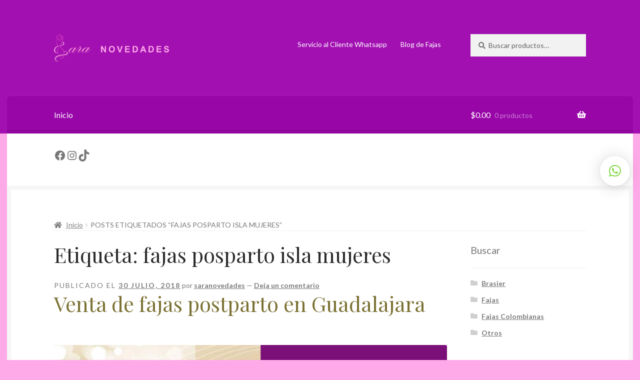

--- FILE ---
content_type: text/html; charset=UTF-8
request_url: https://saranovedades.com/tag/fajas-posparto-isla-mujeres/
body_size: 18141
content:
<!doctype html>
<html lang="es">
<head>
<meta charset="UTF-8">
<meta name="viewport" content="width=device-width, initial-scale=1">
<link rel="profile" href="http://gmpg.org/xfn/11">
<link rel="pingback" href="https://saranovedades.com/xmlrpc.php">

<meta name='robots' content='index, follow, max-image-preview:large, max-snippet:-1, max-video-preview:-1' />
	<style>img:is([sizes="auto" i], [sizes^="auto," i]) { contain-intrinsic-size: 3000px 1500px }</style>
	<script type="text/javascript">function rgmkInitGoogleMaps(){window.rgmkGoogleMapsCallback=true;try{jQuery(document).trigger("rgmkGoogleMapsLoad")}catch(err){}}</script>
	<!-- This site is optimized with the Yoast SEO Premium plugin v17.8 (Yoast SEO v26.1.1) - https://yoast.com/wordpress/plugins/seo/ -->
	<title>fajas posparto isla mujeres Archives - Fajas Colombianas en Guadalajara</title>
	<link rel="canonical" href="https://saranovedades.com/tag/fajas-posparto-isla-mujeres/" />
	<meta property="og:locale" content="es_ES" />
	<meta property="og:type" content="article" />
	<meta property="og:title" content="fajas posparto isla mujeres archivos" />
	<meta property="og:url" content="https://saranovedades.com/tag/fajas-posparto-isla-mujeres/" />
	<meta property="og:site_name" content="Fajas Colombianas en Guadalajara" />
	<meta name="twitter:card" content="summary_large_image" />
	<script type="application/ld+json" class="yoast-schema-graph">{"@context":"https://schema.org","@graph":[{"@type":"CollectionPage","@id":"https://saranovedades.com/tag/fajas-posparto-isla-mujeres/","url":"https://saranovedades.com/tag/fajas-posparto-isla-mujeres/","name":"fajas posparto isla mujeres Archives - Fajas Colombianas en Guadalajara","isPartOf":{"@id":"https://saranovedades.com/#website"},"primaryImageOfPage":{"@id":"https://saranovedades.com/tag/fajas-posparto-isla-mujeres/#primaryimage"},"image":{"@id":"https://saranovedades.com/tag/fajas-posparto-isla-mujeres/#primaryimage"},"thumbnailUrl":"https://saranovedades.com/wp-content/uploads/2018/07/venta-de-fajas-posparto-en-Guadalajara_2.jpg","breadcrumb":{"@id":"https://saranovedades.com/tag/fajas-posparto-isla-mujeres/#breadcrumb"},"inLanguage":"es"},{"@type":"ImageObject","inLanguage":"es","@id":"https://saranovedades.com/tag/fajas-posparto-isla-mujeres/#primaryimage","url":"https://saranovedades.com/wp-content/uploads/2018/07/venta-de-fajas-posparto-en-Guadalajara_2.jpg","contentUrl":"https://saranovedades.com/wp-content/uploads/2018/07/venta-de-fajas-posparto-en-Guadalajara_2.jpg","width":1200,"height":628,"caption":"venta de fajas postparto en guadalajara"},{"@type":"BreadcrumbList","@id":"https://saranovedades.com/tag/fajas-posparto-isla-mujeres/#breadcrumb","itemListElement":[{"@type":"ListItem","position":1,"name":"Home","item":"https://saranovedades.com/"},{"@type":"ListItem","position":2,"name":"fajas posparto isla mujeres"}]},{"@type":"WebSite","@id":"https://saranovedades.com/#website","url":"https://saranovedades.com/","name":"Fajas Colombianas en Guadalajara","description":"Fajas post parto, fajas post operatorias, fajas moldeadoras, cinturillas y más.","potentialAction":[{"@type":"SearchAction","target":{"@type":"EntryPoint","urlTemplate":"https://saranovedades.com/?s={search_term_string}"},"query-input":{"@type":"PropertyValueSpecification","valueRequired":true,"valueName":"search_term_string"}}],"inLanguage":"es"}]}</script>
	<!-- / Yoast SEO Premium plugin. -->


<link rel='dns-prefetch' href='//fonts.googleapis.com' />
<link rel="alternate" type="application/rss+xml" title="Fajas Colombianas en Guadalajara &raquo; Feed" href="https://saranovedades.com/feed/" />
<link rel="alternate" type="application/rss+xml" title="Fajas Colombianas en Guadalajara &raquo; Feed de los comentarios" href="https://saranovedades.com/comments/feed/" />
<link rel="alternate" type="application/rss+xml" title="Fajas Colombianas en Guadalajara &raquo; Etiqueta fajas posparto isla mujeres del feed" href="https://saranovedades.com/tag/fajas-posparto-isla-mujeres/feed/" />
<script>
window._wpemojiSettings = {"baseUrl":"https:\/\/s.w.org\/images\/core\/emoji\/16.0.1\/72x72\/","ext":".png","svgUrl":"https:\/\/s.w.org\/images\/core\/emoji\/16.0.1\/svg\/","svgExt":".svg","source":{"concatemoji":"https:\/\/saranovedades.com\/wp-includes\/js\/wp-emoji-release.min.js?ver=6.8.3"}};
/*! This file is auto-generated */
!function(s,n){var o,i,e;function c(e){try{var t={supportTests:e,timestamp:(new Date).valueOf()};sessionStorage.setItem(o,JSON.stringify(t))}catch(e){}}function p(e,t,n){e.clearRect(0,0,e.canvas.width,e.canvas.height),e.fillText(t,0,0);var t=new Uint32Array(e.getImageData(0,0,e.canvas.width,e.canvas.height).data),a=(e.clearRect(0,0,e.canvas.width,e.canvas.height),e.fillText(n,0,0),new Uint32Array(e.getImageData(0,0,e.canvas.width,e.canvas.height).data));return t.every(function(e,t){return e===a[t]})}function u(e,t){e.clearRect(0,0,e.canvas.width,e.canvas.height),e.fillText(t,0,0);for(var n=e.getImageData(16,16,1,1),a=0;a<n.data.length;a++)if(0!==n.data[a])return!1;return!0}function f(e,t,n,a){switch(t){case"flag":return n(e,"\ud83c\udff3\ufe0f\u200d\u26a7\ufe0f","\ud83c\udff3\ufe0f\u200b\u26a7\ufe0f")?!1:!n(e,"\ud83c\udde8\ud83c\uddf6","\ud83c\udde8\u200b\ud83c\uddf6")&&!n(e,"\ud83c\udff4\udb40\udc67\udb40\udc62\udb40\udc65\udb40\udc6e\udb40\udc67\udb40\udc7f","\ud83c\udff4\u200b\udb40\udc67\u200b\udb40\udc62\u200b\udb40\udc65\u200b\udb40\udc6e\u200b\udb40\udc67\u200b\udb40\udc7f");case"emoji":return!a(e,"\ud83e\udedf")}return!1}function g(e,t,n,a){var r="undefined"!=typeof WorkerGlobalScope&&self instanceof WorkerGlobalScope?new OffscreenCanvas(300,150):s.createElement("canvas"),o=r.getContext("2d",{willReadFrequently:!0}),i=(o.textBaseline="top",o.font="600 32px Arial",{});return e.forEach(function(e){i[e]=t(o,e,n,a)}),i}function t(e){var t=s.createElement("script");t.src=e,t.defer=!0,s.head.appendChild(t)}"undefined"!=typeof Promise&&(o="wpEmojiSettingsSupports",i=["flag","emoji"],n.supports={everything:!0,everythingExceptFlag:!0},e=new Promise(function(e){s.addEventListener("DOMContentLoaded",e,{once:!0})}),new Promise(function(t){var n=function(){try{var e=JSON.parse(sessionStorage.getItem(o));if("object"==typeof e&&"number"==typeof e.timestamp&&(new Date).valueOf()<e.timestamp+604800&&"object"==typeof e.supportTests)return e.supportTests}catch(e){}return null}();if(!n){if("undefined"!=typeof Worker&&"undefined"!=typeof OffscreenCanvas&&"undefined"!=typeof URL&&URL.createObjectURL&&"undefined"!=typeof Blob)try{var e="postMessage("+g.toString()+"("+[JSON.stringify(i),f.toString(),p.toString(),u.toString()].join(",")+"));",a=new Blob([e],{type:"text/javascript"}),r=new Worker(URL.createObjectURL(a),{name:"wpTestEmojiSupports"});return void(r.onmessage=function(e){c(n=e.data),r.terminate(),t(n)})}catch(e){}c(n=g(i,f,p,u))}t(n)}).then(function(e){for(var t in e)n.supports[t]=e[t],n.supports.everything=n.supports.everything&&n.supports[t],"flag"!==t&&(n.supports.everythingExceptFlag=n.supports.everythingExceptFlag&&n.supports[t]);n.supports.everythingExceptFlag=n.supports.everythingExceptFlag&&!n.supports.flag,n.DOMReady=!1,n.readyCallback=function(){n.DOMReady=!0}}).then(function(){return e}).then(function(){var e;n.supports.everything||(n.readyCallback(),(e=n.source||{}).concatemoji?t(e.concatemoji):e.wpemoji&&e.twemoji&&(t(e.twemoji),t(e.wpemoji)))}))}((window,document),window._wpemojiSettings);
</script>
<style id='wp-emoji-styles-inline-css'>

	img.wp-smiley, img.emoji {
		display: inline !important;
		border: none !important;
		box-shadow: none !important;
		height: 1em !important;
		width: 1em !important;
		margin: 0 0.07em !important;
		vertical-align: -0.1em !important;
		background: none !important;
		padding: 0 !important;
	}
</style>
<link rel='stylesheet' id='wp-block-library-css' href='https://saranovedades.com/wp-includes/css/dist/block-library/style.min.css?ver=6.8.3' media='all' />
<style id='wp-block-library-theme-inline-css'>
.wp-block-audio :where(figcaption){color:#555;font-size:13px;text-align:center}.is-dark-theme .wp-block-audio :where(figcaption){color:#ffffffa6}.wp-block-audio{margin:0 0 1em}.wp-block-code{border:1px solid #ccc;border-radius:4px;font-family:Menlo,Consolas,monaco,monospace;padding:.8em 1em}.wp-block-embed :where(figcaption){color:#555;font-size:13px;text-align:center}.is-dark-theme .wp-block-embed :where(figcaption){color:#ffffffa6}.wp-block-embed{margin:0 0 1em}.blocks-gallery-caption{color:#555;font-size:13px;text-align:center}.is-dark-theme .blocks-gallery-caption{color:#ffffffa6}:root :where(.wp-block-image figcaption){color:#555;font-size:13px;text-align:center}.is-dark-theme :root :where(.wp-block-image figcaption){color:#ffffffa6}.wp-block-image{margin:0 0 1em}.wp-block-pullquote{border-bottom:4px solid;border-top:4px solid;color:currentColor;margin-bottom:1.75em}.wp-block-pullquote cite,.wp-block-pullquote footer,.wp-block-pullquote__citation{color:currentColor;font-size:.8125em;font-style:normal;text-transform:uppercase}.wp-block-quote{border-left:.25em solid;margin:0 0 1.75em;padding-left:1em}.wp-block-quote cite,.wp-block-quote footer{color:currentColor;font-size:.8125em;font-style:normal;position:relative}.wp-block-quote:where(.has-text-align-right){border-left:none;border-right:.25em solid;padding-left:0;padding-right:1em}.wp-block-quote:where(.has-text-align-center){border:none;padding-left:0}.wp-block-quote.is-large,.wp-block-quote.is-style-large,.wp-block-quote:where(.is-style-plain){border:none}.wp-block-search .wp-block-search__label{font-weight:700}.wp-block-search__button{border:1px solid #ccc;padding:.375em .625em}:where(.wp-block-group.has-background){padding:1.25em 2.375em}.wp-block-separator.has-css-opacity{opacity:.4}.wp-block-separator{border:none;border-bottom:2px solid;margin-left:auto;margin-right:auto}.wp-block-separator.has-alpha-channel-opacity{opacity:1}.wp-block-separator:not(.is-style-wide):not(.is-style-dots){width:100px}.wp-block-separator.has-background:not(.is-style-dots){border-bottom:none;height:1px}.wp-block-separator.has-background:not(.is-style-wide):not(.is-style-dots){height:2px}.wp-block-table{margin:0 0 1em}.wp-block-table td,.wp-block-table th{word-break:normal}.wp-block-table :where(figcaption){color:#555;font-size:13px;text-align:center}.is-dark-theme .wp-block-table :where(figcaption){color:#ffffffa6}.wp-block-video :where(figcaption){color:#555;font-size:13px;text-align:center}.is-dark-theme .wp-block-video :where(figcaption){color:#ffffffa6}.wp-block-video{margin:0 0 1em}:root :where(.wp-block-template-part.has-background){margin-bottom:0;margin-top:0;padding:1.25em 2.375em}
</style>
<style id='classic-theme-styles-inline-css'>
/*! This file is auto-generated */
.wp-block-button__link{color:#fff;background-color:#32373c;border-radius:9999px;box-shadow:none;text-decoration:none;padding:calc(.667em + 2px) calc(1.333em + 2px);font-size:1.125em}.wp-block-file__button{background:#32373c;color:#fff;text-decoration:none}
</style>
<link rel='stylesheet' id='storefront-gutenberg-blocks-css' href='https://saranovedades.com/wp-content/themes/storefront/assets/css/base/gutenberg-blocks.css?ver=4.6.0' media='all' />
<style id='storefront-gutenberg-blocks-inline-css'>

				.wp-block-button__link:not(.has-text-color) {
					color: #2b2b2b;
				}

				.wp-block-button__link:not(.has-text-color):hover,
				.wp-block-button__link:not(.has-text-color):focus,
				.wp-block-button__link:not(.has-text-color):active {
					color: #2b2b2b;
				}

				.wp-block-button__link:not(.has-background) {
					background-color: #eeeeee;
				}

				.wp-block-button__link:not(.has-background):hover,
				.wp-block-button__link:not(.has-background):focus,
				.wp-block-button__link:not(.has-background):active {
					border-color: #d5d5d5;
					background-color: #d5d5d5;
				}

				.wc-block-grid__products .wc-block-grid__product .wp-block-button__link {
					background-color: #eeeeee;
					border-color: #eeeeee;
					color: #2b2b2b;
				}

				.wp-block-quote footer,
				.wp-block-quote cite,
				.wp-block-quote__citation {
					color: #777777;
				}

				.wp-block-pullquote cite,
				.wp-block-pullquote footer,
				.wp-block-pullquote__citation {
					color: #777777;
				}

				.wp-block-image figcaption {
					color: #777777;
				}

				.wp-block-separator.is-style-dots::before {
					color: #2b2b2b;
				}

				.wp-block-file a.wp-block-file__button {
					color: #2b2b2b;
					background-color: #eeeeee;
					border-color: #eeeeee;
				}

				.wp-block-file a.wp-block-file__button:hover,
				.wp-block-file a.wp-block-file__button:focus,
				.wp-block-file a.wp-block-file__button:active {
					color: #2b2b2b;
					background-color: #d5d5d5;
				}

				.wp-block-code,
				.wp-block-preformatted pre {
					color: #777777;
				}

				.wp-block-table:not( .has-background ):not( .is-style-stripes ) tbody tr:nth-child(2n) td {
					background-color: #fda8e6;
				}

				.wp-block-cover .wp-block-cover__inner-container h1:not(.has-text-color),
				.wp-block-cover .wp-block-cover__inner-container h2:not(.has-text-color),
				.wp-block-cover .wp-block-cover__inner-container h3:not(.has-text-color),
				.wp-block-cover .wp-block-cover__inner-container h4:not(.has-text-color),
				.wp-block-cover .wp-block-cover__inner-container h5:not(.has-text-color),
				.wp-block-cover .wp-block-cover__inner-container h6:not(.has-text-color) {
					color: #000000;
				}

				.wc-block-components-price-slider__range-input-progress,
				.rtl .wc-block-components-price-slider__range-input-progress {
					--range-color: #7c7235;
				}

				/* Target only IE11 */
				@media all and (-ms-high-contrast: none), (-ms-high-contrast: active) {
					.wc-block-components-price-slider__range-input-progress {
						background: #7c7235;
					}
				}

				.wc-block-components-button:not(.is-link) {
					background-color: #7c7235;
					color: #ffffff;
				}

				.wc-block-components-button:not(.is-link):hover,
				.wc-block-components-button:not(.is-link):focus,
				.wc-block-components-button:not(.is-link):active {
					background-color: #63591c;
					color: #ffffff;
				}

				.wc-block-components-button:not(.is-link):disabled {
					background-color: #7c7235;
					color: #ffffff;
				}

				.wc-block-cart__submit-container {
					background-color: #ffaae8;
				}

				.wc-block-cart__submit-container::before {
					color: rgba(220,135,197,0.5);
				}

				.wc-block-components-order-summary-item__quantity {
					background-color: #ffaae8;
					border-color: #777777;
					box-shadow: 0 0 0 2px #ffaae8;
					color: #777777;
				}
			
</style>
<style id='global-styles-inline-css'>
:root{--wp--preset--aspect-ratio--square: 1;--wp--preset--aspect-ratio--4-3: 4/3;--wp--preset--aspect-ratio--3-4: 3/4;--wp--preset--aspect-ratio--3-2: 3/2;--wp--preset--aspect-ratio--2-3: 2/3;--wp--preset--aspect-ratio--16-9: 16/9;--wp--preset--aspect-ratio--9-16: 9/16;--wp--preset--color--black: #000000;--wp--preset--color--cyan-bluish-gray: #abb8c3;--wp--preset--color--white: #ffffff;--wp--preset--color--pale-pink: #f78da7;--wp--preset--color--vivid-red: #cf2e2e;--wp--preset--color--luminous-vivid-orange: #ff6900;--wp--preset--color--luminous-vivid-amber: #fcb900;--wp--preset--color--light-green-cyan: #7bdcb5;--wp--preset--color--vivid-green-cyan: #00d084;--wp--preset--color--pale-cyan-blue: #8ed1fc;--wp--preset--color--vivid-cyan-blue: #0693e3;--wp--preset--color--vivid-purple: #9b51e0;--wp--preset--gradient--vivid-cyan-blue-to-vivid-purple: linear-gradient(135deg,rgba(6,147,227,1) 0%,rgb(155,81,224) 100%);--wp--preset--gradient--light-green-cyan-to-vivid-green-cyan: linear-gradient(135deg,rgb(122,220,180) 0%,rgb(0,208,130) 100%);--wp--preset--gradient--luminous-vivid-amber-to-luminous-vivid-orange: linear-gradient(135deg,rgba(252,185,0,1) 0%,rgba(255,105,0,1) 100%);--wp--preset--gradient--luminous-vivid-orange-to-vivid-red: linear-gradient(135deg,rgba(255,105,0,1) 0%,rgb(207,46,46) 100%);--wp--preset--gradient--very-light-gray-to-cyan-bluish-gray: linear-gradient(135deg,rgb(238,238,238) 0%,rgb(169,184,195) 100%);--wp--preset--gradient--cool-to-warm-spectrum: linear-gradient(135deg,rgb(74,234,220) 0%,rgb(151,120,209) 20%,rgb(207,42,186) 40%,rgb(238,44,130) 60%,rgb(251,105,98) 80%,rgb(254,248,76) 100%);--wp--preset--gradient--blush-light-purple: linear-gradient(135deg,rgb(255,206,236) 0%,rgb(152,150,240) 100%);--wp--preset--gradient--blush-bordeaux: linear-gradient(135deg,rgb(254,205,165) 0%,rgb(254,45,45) 50%,rgb(107,0,62) 100%);--wp--preset--gradient--luminous-dusk: linear-gradient(135deg,rgb(255,203,112) 0%,rgb(199,81,192) 50%,rgb(65,88,208) 100%);--wp--preset--gradient--pale-ocean: linear-gradient(135deg,rgb(255,245,203) 0%,rgb(182,227,212) 50%,rgb(51,167,181) 100%);--wp--preset--gradient--electric-grass: linear-gradient(135deg,rgb(202,248,128) 0%,rgb(113,206,126) 100%);--wp--preset--gradient--midnight: linear-gradient(135deg,rgb(2,3,129) 0%,rgb(40,116,252) 100%);--wp--preset--font-size--small: 14px;--wp--preset--font-size--medium: 23px;--wp--preset--font-size--large: 26px;--wp--preset--font-size--x-large: 42px;--wp--preset--font-size--normal: 16px;--wp--preset--font-size--huge: 37px;--wp--preset--spacing--20: 0.44rem;--wp--preset--spacing--30: 0.67rem;--wp--preset--spacing--40: 1rem;--wp--preset--spacing--50: 1.5rem;--wp--preset--spacing--60: 2.25rem;--wp--preset--spacing--70: 3.38rem;--wp--preset--spacing--80: 5.06rem;--wp--preset--shadow--natural: 6px 6px 9px rgba(0, 0, 0, 0.2);--wp--preset--shadow--deep: 12px 12px 50px rgba(0, 0, 0, 0.4);--wp--preset--shadow--sharp: 6px 6px 0px rgba(0, 0, 0, 0.2);--wp--preset--shadow--outlined: 6px 6px 0px -3px rgba(255, 255, 255, 1), 6px 6px rgba(0, 0, 0, 1);--wp--preset--shadow--crisp: 6px 6px 0px rgba(0, 0, 0, 1);}:root :where(.is-layout-flow) > :first-child{margin-block-start: 0;}:root :where(.is-layout-flow) > :last-child{margin-block-end: 0;}:root :where(.is-layout-flow) > *{margin-block-start: 24px;margin-block-end: 0;}:root :where(.is-layout-constrained) > :first-child{margin-block-start: 0;}:root :where(.is-layout-constrained) > :last-child{margin-block-end: 0;}:root :where(.is-layout-constrained) > *{margin-block-start: 24px;margin-block-end: 0;}:root :where(.is-layout-flex){gap: 24px;}:root :where(.is-layout-grid){gap: 24px;}body .is-layout-flex{display: flex;}.is-layout-flex{flex-wrap: wrap;align-items: center;}.is-layout-flex > :is(*, div){margin: 0;}body .is-layout-grid{display: grid;}.is-layout-grid > :is(*, div){margin: 0;}.has-black-color{color: var(--wp--preset--color--black) !important;}.has-cyan-bluish-gray-color{color: var(--wp--preset--color--cyan-bluish-gray) !important;}.has-white-color{color: var(--wp--preset--color--white) !important;}.has-pale-pink-color{color: var(--wp--preset--color--pale-pink) !important;}.has-vivid-red-color{color: var(--wp--preset--color--vivid-red) !important;}.has-luminous-vivid-orange-color{color: var(--wp--preset--color--luminous-vivid-orange) !important;}.has-luminous-vivid-amber-color{color: var(--wp--preset--color--luminous-vivid-amber) !important;}.has-light-green-cyan-color{color: var(--wp--preset--color--light-green-cyan) !important;}.has-vivid-green-cyan-color{color: var(--wp--preset--color--vivid-green-cyan) !important;}.has-pale-cyan-blue-color{color: var(--wp--preset--color--pale-cyan-blue) !important;}.has-vivid-cyan-blue-color{color: var(--wp--preset--color--vivid-cyan-blue) !important;}.has-vivid-purple-color{color: var(--wp--preset--color--vivid-purple) !important;}.has-black-background-color{background-color: var(--wp--preset--color--black) !important;}.has-cyan-bluish-gray-background-color{background-color: var(--wp--preset--color--cyan-bluish-gray) !important;}.has-white-background-color{background-color: var(--wp--preset--color--white) !important;}.has-pale-pink-background-color{background-color: var(--wp--preset--color--pale-pink) !important;}.has-vivid-red-background-color{background-color: var(--wp--preset--color--vivid-red) !important;}.has-luminous-vivid-orange-background-color{background-color: var(--wp--preset--color--luminous-vivid-orange) !important;}.has-luminous-vivid-amber-background-color{background-color: var(--wp--preset--color--luminous-vivid-amber) !important;}.has-light-green-cyan-background-color{background-color: var(--wp--preset--color--light-green-cyan) !important;}.has-vivid-green-cyan-background-color{background-color: var(--wp--preset--color--vivid-green-cyan) !important;}.has-pale-cyan-blue-background-color{background-color: var(--wp--preset--color--pale-cyan-blue) !important;}.has-vivid-cyan-blue-background-color{background-color: var(--wp--preset--color--vivid-cyan-blue) !important;}.has-vivid-purple-background-color{background-color: var(--wp--preset--color--vivid-purple) !important;}.has-black-border-color{border-color: var(--wp--preset--color--black) !important;}.has-cyan-bluish-gray-border-color{border-color: var(--wp--preset--color--cyan-bluish-gray) !important;}.has-white-border-color{border-color: var(--wp--preset--color--white) !important;}.has-pale-pink-border-color{border-color: var(--wp--preset--color--pale-pink) !important;}.has-vivid-red-border-color{border-color: var(--wp--preset--color--vivid-red) !important;}.has-luminous-vivid-orange-border-color{border-color: var(--wp--preset--color--luminous-vivid-orange) !important;}.has-luminous-vivid-amber-border-color{border-color: var(--wp--preset--color--luminous-vivid-amber) !important;}.has-light-green-cyan-border-color{border-color: var(--wp--preset--color--light-green-cyan) !important;}.has-vivid-green-cyan-border-color{border-color: var(--wp--preset--color--vivid-green-cyan) !important;}.has-pale-cyan-blue-border-color{border-color: var(--wp--preset--color--pale-cyan-blue) !important;}.has-vivid-cyan-blue-border-color{border-color: var(--wp--preset--color--vivid-cyan-blue) !important;}.has-vivid-purple-border-color{border-color: var(--wp--preset--color--vivid-purple) !important;}.has-vivid-cyan-blue-to-vivid-purple-gradient-background{background: var(--wp--preset--gradient--vivid-cyan-blue-to-vivid-purple) !important;}.has-light-green-cyan-to-vivid-green-cyan-gradient-background{background: var(--wp--preset--gradient--light-green-cyan-to-vivid-green-cyan) !important;}.has-luminous-vivid-amber-to-luminous-vivid-orange-gradient-background{background: var(--wp--preset--gradient--luminous-vivid-amber-to-luminous-vivid-orange) !important;}.has-luminous-vivid-orange-to-vivid-red-gradient-background{background: var(--wp--preset--gradient--luminous-vivid-orange-to-vivid-red) !important;}.has-very-light-gray-to-cyan-bluish-gray-gradient-background{background: var(--wp--preset--gradient--very-light-gray-to-cyan-bluish-gray) !important;}.has-cool-to-warm-spectrum-gradient-background{background: var(--wp--preset--gradient--cool-to-warm-spectrum) !important;}.has-blush-light-purple-gradient-background{background: var(--wp--preset--gradient--blush-light-purple) !important;}.has-blush-bordeaux-gradient-background{background: var(--wp--preset--gradient--blush-bordeaux) !important;}.has-luminous-dusk-gradient-background{background: var(--wp--preset--gradient--luminous-dusk) !important;}.has-pale-ocean-gradient-background{background: var(--wp--preset--gradient--pale-ocean) !important;}.has-electric-grass-gradient-background{background: var(--wp--preset--gradient--electric-grass) !important;}.has-midnight-gradient-background{background: var(--wp--preset--gradient--midnight) !important;}.has-small-font-size{font-size: var(--wp--preset--font-size--small) !important;}.has-medium-font-size{font-size: var(--wp--preset--font-size--medium) !important;}.has-large-font-size{font-size: var(--wp--preset--font-size--large) !important;}.has-x-large-font-size{font-size: var(--wp--preset--font-size--x-large) !important;}
:root :where(.wp-block-pullquote){font-size: 1.5em;line-height: 1.6;}
</style>
<link rel='stylesheet' id='contact-form-7-css' href='https://saranovedades.com/wp-content/plugins/contact-form-7/includes/css/styles.css?ver=6.1.2' media='all' />
<style id='woocommerce-inline-inline-css'>
.woocommerce form .form-row .required { visibility: visible; }
</style>
<link rel='stylesheet' id='brands-styles-css' href='https://saranovedades.com/wp-content/plugins/woocommerce/assets/css/brands.css?ver=10.2.3' media='all' />
<link rel='stylesheet' id='storefront-style-css' href='https://saranovedades.com/wp-content/themes/storefront/style.css?ver=6.8.3' media='all' />
<style id='storefront-style-inline-css'>

			.main-navigation ul li a,
			.site-title a,
			ul.menu li a,
			.site-branding h1 a,
			button.menu-toggle,
			button.menu-toggle:hover,
			.handheld-navigation .dropdown-toggle {
				color: #ffffff;
			}

			button.menu-toggle,
			button.menu-toggle:hover {
				border-color: #ffffff;
			}

			.main-navigation ul li a:hover,
			.main-navigation ul li:hover > a,
			.site-title a:hover,
			.site-header ul.menu li.current-menu-item > a {
				color: #ffffff;
			}

			table:not( .has-background ) th {
				background-color: #f8a3e1;
			}

			table:not( .has-background ) tbody td {
				background-color: #fda8e6;
			}

			table:not( .has-background ) tbody tr:nth-child(2n) td,
			fieldset,
			fieldset legend {
				background-color: #fba6e4;
			}

			.site-header,
			.secondary-navigation ul ul,
			.main-navigation ul.menu > li.menu-item-has-children:after,
			.secondary-navigation ul.menu ul,
			.storefront-handheld-footer-bar,
			.storefront-handheld-footer-bar ul li > a,
			.storefront-handheld-footer-bar ul li.search .site-search,
			button.menu-toggle,
			button.menu-toggle:hover {
				background-color: #a210b2;
			}

			p.site-description,
			.site-header,
			.storefront-handheld-footer-bar {
				color: #ffffff;
			}

			button.menu-toggle:after,
			button.menu-toggle:before,
			button.menu-toggle span:before {
				background-color: #ffffff;
			}

			h1, h2, h3, h4, h5, h6, .wc-block-grid__product-title {
				color: #2b2b2b;
			}

			.widget h1 {
				border-bottom-color: #2b2b2b;
			}

			body,
			.secondary-navigation a {
				color: #777777;
			}

			.widget-area .widget a,
			.hentry .entry-header .posted-on a,
			.hentry .entry-header .post-author a,
			.hentry .entry-header .post-comments a,
			.hentry .entry-header .byline a {
				color: #7c7c7c;
			}

			a {
				color: #7c7235;
			}

			a:focus,
			button:focus,
			.button.alt:focus,
			input:focus,
			textarea:focus,
			input[type="button"]:focus,
			input[type="reset"]:focus,
			input[type="submit"]:focus,
			input[type="email"]:focus,
			input[type="tel"]:focus,
			input[type="url"]:focus,
			input[type="password"]:focus,
			input[type="search"]:focus {
				outline-color: #7c7235;
			}

			button, input[type="button"], input[type="reset"], input[type="submit"], .button, .widget a.button {
				background-color: #eeeeee;
				border-color: #eeeeee;
				color: #2b2b2b;
			}

			button:hover, input[type="button"]:hover, input[type="reset"]:hover, input[type="submit"]:hover, .button:hover, .widget a.button:hover {
				background-color: #d5d5d5;
				border-color: #d5d5d5;
				color: #2b2b2b;
			}

			button.alt, input[type="button"].alt, input[type="reset"].alt, input[type="submit"].alt, .button.alt, .widget-area .widget a.button.alt {
				background-color: #7c7235;
				border-color: #7c7235;
				color: #ffffff;
			}

			button.alt:hover, input[type="button"].alt:hover, input[type="reset"].alt:hover, input[type="submit"].alt:hover, .button.alt:hover, .widget-area .widget a.button.alt:hover {
				background-color: #63591c;
				border-color: #63591c;
				color: #ffffff;
			}

			.pagination .page-numbers li .page-numbers.current {
				background-color: #e691cf;
				color: #6d6d6d;
			}

			#comments .comment-list .comment-content .comment-text {
				background-color: #f8a3e1;
			}

			.site-footer {
				background-color: #ffaae8;
				color: #777777;
			}

			.site-footer a:not(.button):not(.components-button) {
				color: #111111;
			}

			.site-footer .storefront-handheld-footer-bar a:not(.button):not(.components-button) {
				color: #ffffff;
			}

			.site-footer h1, .site-footer h2, .site-footer h3, .site-footer h4, .site-footer h5, .site-footer h6, .site-footer .widget .widget-title, .site-footer .widget .widgettitle {
				color: #2b2b2b;
			}

			.page-template-template-homepage.has-post-thumbnail .type-page.has-post-thumbnail .entry-title {
				color: #000000;
			}

			.page-template-template-homepage.has-post-thumbnail .type-page.has-post-thumbnail .entry-content {
				color: #000000;
			}

			@media screen and ( min-width: 768px ) {
				.secondary-navigation ul.menu a:hover {
					color: #ffffff;
				}

				.secondary-navigation ul.menu a {
					color: #ffffff;
				}

				.main-navigation ul.menu ul.sub-menu,
				.main-navigation ul.nav-menu ul.children {
					background-color: #9301a3;
				}

				.site-header {
					border-bottom-color: #9301a3;
				}
			}
</style>
<link rel='stylesheet' id='storefront-icons-css' href='https://saranovedades.com/wp-content/themes/storefront/assets/css/base/icons.css?ver=4.6.0' media='all' />
<link rel='stylesheet' id='storefront-fonts-css' href='https://fonts.googleapis.com/css?family=Source+Sans+Pro%3A400%2C300%2C300italic%2C400italic%2C600%2C700%2C900&#038;subset=latin%2Clatin-ext&#038;ver=4.6.0' media='all' />
<link rel='stylesheet' id='storefront-woocommerce-style-css' href='https://saranovedades.com/wp-content/themes/storefront/assets/css/woocommerce/woocommerce.css?ver=4.6.0' media='all' />
<style id='storefront-woocommerce-style-inline-css'>
@font-face {
				font-family: star;
				src: url(https://saranovedades.com/wp-content/plugins/woocommerce/assets/fonts/star.eot);
				src:
					url(https://saranovedades.com/wp-content/plugins/woocommerce/assets/fonts/star.eot?#iefix) format("embedded-opentype"),
					url(https://saranovedades.com/wp-content/plugins/woocommerce/assets/fonts/star.woff) format("woff"),
					url(https://saranovedades.com/wp-content/plugins/woocommerce/assets/fonts/star.ttf) format("truetype"),
					url(https://saranovedades.com/wp-content/plugins/woocommerce/assets/fonts/star.svg#star) format("svg");
				font-weight: 400;
				font-style: normal;
			}
			@font-face {
				font-family: WooCommerce;
				src: url(https://saranovedades.com/wp-content/plugins/woocommerce/assets/fonts/WooCommerce.eot);
				src:
					url(https://saranovedades.com/wp-content/plugins/woocommerce/assets/fonts/WooCommerce.eot?#iefix) format("embedded-opentype"),
					url(https://saranovedades.com/wp-content/plugins/woocommerce/assets/fonts/WooCommerce.woff) format("woff"),
					url(https://saranovedades.com/wp-content/plugins/woocommerce/assets/fonts/WooCommerce.ttf) format("truetype"),
					url(https://saranovedades.com/wp-content/plugins/woocommerce/assets/fonts/WooCommerce.svg#WooCommerce) format("svg");
				font-weight: 400;
				font-style: normal;
			}

			a.cart-contents,
			.site-header-cart .widget_shopping_cart a {
				color: #ffffff;
			}

			a.cart-contents:hover,
			.site-header-cart .widget_shopping_cart a:hover,
			.site-header-cart:hover > li > a {
				color: #ffffff;
			}

			table.cart td.product-remove,
			table.cart td.actions {
				border-top-color: #ffaae8;
			}

			.storefront-handheld-footer-bar ul li.cart .count {
				background-color: #ffffff;
				color: #a210b2;
				border-color: #a210b2;
			}

			.woocommerce-tabs ul.tabs li.active a,
			ul.products li.product .price,
			.onsale,
			.wc-block-grid__product-onsale,
			.widget_search form:before,
			.widget_product_search form:before {
				color: #777777;
			}

			.woocommerce-breadcrumb a,
			a.woocommerce-review-link,
			.product_meta a {
				color: #7c7c7c;
			}

			.wc-block-grid__product-onsale,
			.onsale {
				border-color: #777777;
			}

			.star-rating span:before,
			.quantity .plus, .quantity .minus,
			p.stars a:hover:after,
			p.stars a:after,
			.star-rating span:before,
			#payment .payment_methods li input[type=radio]:first-child:checked+label:before {
				color: #7c7235;
			}

			.widget_price_filter .ui-slider .ui-slider-range,
			.widget_price_filter .ui-slider .ui-slider-handle {
				background-color: #7c7235;
			}

			.order_details {
				background-color: #f8a3e1;
			}

			.order_details > li {
				border-bottom: 1px dotted #e38ecc;
			}

			.order_details:before,
			.order_details:after {
				background: -webkit-linear-gradient(transparent 0,transparent 0),-webkit-linear-gradient(135deg,#f8a3e1 33.33%,transparent 33.33%),-webkit-linear-gradient(45deg,#f8a3e1 33.33%,transparent 33.33%)
			}

			#order_review {
				background-color: #ffaae8;
			}

			#payment .payment_methods > li .payment_box,
			#payment .place-order {
				background-color: #faa5e3;
			}

			#payment .payment_methods > li:not(.woocommerce-notice) {
				background-color: #f5a0de;
			}

			#payment .payment_methods > li:not(.woocommerce-notice):hover {
				background-color: #f09bd9;
			}

			.woocommerce-pagination .page-numbers li .page-numbers.current {
				background-color: #e691cf;
				color: #6d6d6d;
			}

			.wc-block-grid__product-onsale,
			.onsale,
			.woocommerce-pagination .page-numbers li .page-numbers:not(.current) {
				color: #777777;
			}

			p.stars a:before,
			p.stars a:hover~a:before,
			p.stars.selected a.active~a:before {
				color: #777777;
			}

			p.stars.selected a.active:before,
			p.stars:hover a:before,
			p.stars.selected a:not(.active):before,
			p.stars.selected a.active:before {
				color: #7c7235;
			}

			.single-product div.product .woocommerce-product-gallery .woocommerce-product-gallery__trigger {
				background-color: #eeeeee;
				color: #2b2b2b;
			}

			.single-product div.product .woocommerce-product-gallery .woocommerce-product-gallery__trigger:hover {
				background-color: #d5d5d5;
				border-color: #d5d5d5;
				color: #2b2b2b;
			}

			.button.added_to_cart:focus,
			.button.wc-forward:focus {
				outline-color: #7c7235;
			}

			.added_to_cart,
			.site-header-cart .widget_shopping_cart a.button,
			.wc-block-grid__products .wc-block-grid__product .wp-block-button__link {
				background-color: #eeeeee;
				border-color: #eeeeee;
				color: #2b2b2b;
			}

			.added_to_cart:hover,
			.site-header-cart .widget_shopping_cart a.button:hover,
			.wc-block-grid__products .wc-block-grid__product .wp-block-button__link:hover {
				background-color: #d5d5d5;
				border-color: #d5d5d5;
				color: #2b2b2b;
			}

			.added_to_cart.alt, .added_to_cart, .widget a.button.checkout {
				background-color: #7c7235;
				border-color: #7c7235;
				color: #ffffff;
			}

			.added_to_cart.alt:hover, .added_to_cart:hover, .widget a.button.checkout:hover {
				background-color: #63591c;
				border-color: #63591c;
				color: #ffffff;
			}

			.button.loading {
				color: #eeeeee;
			}

			.button.loading:hover {
				background-color: #eeeeee;
			}

			.button.loading:after {
				color: #2b2b2b;
			}

			@media screen and ( min-width: 768px ) {
				.site-header-cart .widget_shopping_cart,
				.site-header .product_list_widget li .quantity {
					color: #ffffff;
				}

				.site-header-cart .widget_shopping_cart .buttons,
				.site-header-cart .widget_shopping_cart .total {
					background-color: #9806a8;
				}

				.site-header-cart .widget_shopping_cart {
					background-color: #9301a3;
				}
			}
				.storefront-product-pagination a {
					color: #777777;
					background-color: #ffaae8;
				}
				.storefront-sticky-add-to-cart {
					color: #777777;
					background-color: #ffaae8;
				}

				.storefront-sticky-add-to-cart a:not(.button) {
					color: #ffffff;
				}
</style>
<link rel='stylesheet' id='storefront-child-style-css' href='https://saranovedades.com/wp-content/themes/boutique/style.css?ver=2.0.17' media='all' />
<style id='storefront-child-style-inline-css'>

			.main-navigation ul.menu > li > ul,
			.main-navigation ul.menu ul,
			.site-header-cart .widget_shopping_cart {
				background: #9806a8;
			}

			table th {
				background-color: #f8f8f8;
			}

			table tbody td,
			table.wp-block-table:not( .is-style-stripes ) tbody tr:nth-child(2n) td {
				background-color: #fdfdfd;
			}

			table tbody tr:nth-child(2n) td,
			table.wp-block-table.is-style-stripes tbody tr:nth-child(2n) td {
				background-color: #fbfbfb;
			}

			#order_review, #payment .payment_methods li .payment_box,
			#payment .place-order {
				background-color: #fafafa;
			}

			#payment .payment_methods li,
			#payment .payment_methods li:hover {
				background-color: #fff;
			}

			@media screen and (min-width: 768px) {
				.boutique-primary-navigation,
				.main-navigation ul.menu ul,
				.main-navigation ul.nav-menu ul,
				.main-navigation .smm-mega-menu,
				.sticky-wrapper,
				.sd-sticky-navigation,
				.sd-sticky-navigation:before,
				.sd-sticky-navigation:after {
					background: #9806a8 !important;
				}
			}

			.main-navigation ul li.smm-active li ul.products li.product h3 {
				color: #ffffff;
			}
</style>
<link rel='stylesheet' id='lato-css' href='//fonts.googleapis.com/css?family=Lato%3A400%2C700%2C400italic&#038;ver=6.8.3' media='all' />
<link rel='stylesheet' id='playfair-display-css' href='//fonts.googleapis.com/css?family=Playfair+Display%3A400%2C700%2C400italic%2C700italic&#038;ver=6.8.3' media='all' />
<link rel='stylesheet' id='storefront-woocommerce-brands-style-css' href='https://saranovedades.com/wp-content/themes/storefront/assets/css/woocommerce/extensions/brands.css?ver=4.6.0' media='all' />
<script src="https://saranovedades.com/wp-includes/js/jquery/jquery.min.js?ver=3.7.1" id="jquery-core-js"></script>
<script src="https://saranovedades.com/wp-includes/js/jquery/jquery-migrate.min.js?ver=3.4.1" id="jquery-migrate-js"></script>
<script src="https://saranovedades.com/wp-content/plugins/woocommerce/assets/js/jquery-blockui/jquery.blockUI.min.js?ver=2.7.0-wc.10.2.3" id="jquery-blockui-js" defer data-wp-strategy="defer"></script>
<script id="wc-add-to-cart-js-extra">
var wc_add_to_cart_params = {"ajax_url":"\/wp-admin\/admin-ajax.php","wc_ajax_url":"\/?wc-ajax=%%endpoint%%","i18n_view_cart":"Ver carrito","cart_url":"https:\/\/saranovedades.com\/cart\/","is_cart":"","cart_redirect_after_add":"yes"};
</script>
<script src="https://saranovedades.com/wp-content/plugins/woocommerce/assets/js/frontend/add-to-cart.min.js?ver=10.2.3" id="wc-add-to-cart-js" defer data-wp-strategy="defer"></script>
<script src="https://saranovedades.com/wp-content/plugins/woocommerce/assets/js/js-cookie/js.cookie.min.js?ver=2.1.4-wc.10.2.3" id="js-cookie-js" defer data-wp-strategy="defer"></script>
<script id="woocommerce-js-extra">
var woocommerce_params = {"ajax_url":"\/wp-admin\/admin-ajax.php","wc_ajax_url":"\/?wc-ajax=%%endpoint%%","i18n_password_show":"Mostrar contrase\u00f1a","i18n_password_hide":"Ocultar contrase\u00f1a"};
</script>
<script src="https://saranovedades.com/wp-content/plugins/woocommerce/assets/js/frontend/woocommerce.min.js?ver=10.2.3" id="woocommerce-js" defer data-wp-strategy="defer"></script>
<script id="wc-cart-fragments-js-extra">
var wc_cart_fragments_params = {"ajax_url":"\/wp-admin\/admin-ajax.php","wc_ajax_url":"\/?wc-ajax=%%endpoint%%","cart_hash_key":"wc_cart_hash_4c44728094085258099b064d470a1d11","fragment_name":"wc_fragments_4c44728094085258099b064d470a1d11","request_timeout":"5000"};
</script>
<script src="https://saranovedades.com/wp-content/plugins/woocommerce/assets/js/frontend/cart-fragments.min.js?ver=10.2.3" id="wc-cart-fragments-js" defer data-wp-strategy="defer"></script>
<link rel="https://api.w.org/" href="https://saranovedades.com/wp-json/" /><link rel="alternate" title="JSON" type="application/json" href="https://saranovedades.com/wp-json/wp/v2/tags/117" /><link rel="EditURI" type="application/rsd+xml" title="RSD" href="https://saranovedades.com/xmlrpc.php?rsd" />
<meta name="generator" content="WordPress 6.8.3" />
<meta name="generator" content="WooCommerce 10.2.3" />
	<noscript><style>.woocommerce-product-gallery{ opacity: 1 !important; }</style></noscript>
	<style id="custom-background-css">
body.custom-background { background-color: #ffaae8; }
</style>
	</head>

<body class="archive tag tag-fajas-posparto-isla-mujeres tag-117 custom-background wp-custom-logo wp-embed-responsive wp-theme-storefront wp-child-theme-boutique theme-storefront stk--is-storefront-theme woocommerce-no-js storefront-2-3 storefront-secondary-navigation right-sidebar woocommerce-active">



<div id="page" class="hfeed site">
	
	<header id="masthead" class="site-header" role="banner" style="">

		<div class="col-full">		<a class="skip-link screen-reader-text" href="#site-navigation">Ir a la navegación</a>
		<a class="skip-link screen-reader-text" href="#content">Ir al contenido</a>
				<div class="site-branding">
			<a href="https://saranovedades.com/" class="custom-logo-link" rel="home"><img width="1192" height="286" src="https://saranovedades.com/wp-content/uploads/2022/02/150493477_750323912520662_2332417605087268291_n.png" class="custom-logo" alt="Fajas Colombianas en Guadalajara" decoding="async" fetchpriority="high" srcset="https://saranovedades.com/wp-content/uploads/2022/02/150493477_750323912520662_2332417605087268291_n.png 1192w, https://saranovedades.com/wp-content/uploads/2022/02/150493477_750323912520662_2332417605087268291_n-800x192.png 800w, https://saranovedades.com/wp-content/uploads/2022/02/150493477_750323912520662_2332417605087268291_n-768x184.png 768w, https://saranovedades.com/wp-content/uploads/2022/02/150493477_750323912520662_2332417605087268291_n-416x100.png 416w" sizes="(max-width: 1192px) 100vw, 1192px" /></a>		</div>
					<nav class="secondary-navigation" role="navigation" aria-label="Navegación secundaria">
				<div class="menu-secondary-container"><ul id="menu-secondary" class="menu"><li id="menu-item-8020" class="menu-item menu-item-type-custom menu-item-object-custom menu-item-8020"><a href="https://wa.me/5213319643844">Servicio al Cliente Whatsapp</a></li>
<li id="menu-item-254" class="menu-item menu-item-type-post_type menu-item-object-page current_page_parent menu-item-254"><a href="https://saranovedades.com/fajas/">Blog de Fajas</a></li>
</ul></div>			</nav><!-- #site-navigation -->
						<div class="site-search">
				<div class="widget woocommerce widget_product_search"><form role="search" method="get" class="woocommerce-product-search" action="https://saranovedades.com/">
	<label class="screen-reader-text" for="woocommerce-product-search-field-0">Buscar por:</label>
	<input type="search" id="woocommerce-product-search-field-0" class="search-field" placeholder="Buscar productos&hellip;" value="" name="s" />
	<button type="submit" value="Buscar" class="">Buscar</button>
	<input type="hidden" name="post_type" value="product" />
</form>
</div>			</div>
			</div><div class="storefront-primary-navigation"><div class="col-full"><section class="boutique-primary-navigation">		<nav id="site-navigation" class="main-navigation" role="navigation" aria-label="Navegación principal">
		<button id="site-navigation-menu-toggle" class="menu-toggle" aria-controls="site-navigation" aria-expanded="false"><span>Menú</span></button>
			<div class="primary-navigation"><ul id="menu-main-menu" class="menu"><li id="menu-item-6404" class="menu-item menu-item-type-post_type menu-item-object-page menu-item-6404"><a href="https://saranovedades.com/fajas-post-parto/">Inicio</a></li>
</ul></div><div class="handheld-navigation"><ul id="menu-main" class="menu"><li id="menu-item-6416" class="menu-item menu-item-type-post_type menu-item-object-page menu-item-6416"><a href="https://saranovedades.com/fajas-post-parto/">Inicio</a></li>
<li id="menu-item-6415" class="menu-item menu-item-type-post_type menu-item-object-page menu-item-6415"><a href="https://saranovedades.com/fajas-moldeadoras/">Fajas</a></li>
<li id="menu-item-6419" class="menu-item menu-item-type-post_type menu-item-object-page menu-item-6419"><a href="https://saranovedades.com/videos/">Videos</a></li>
<li id="menu-item-6420" class="menu-item menu-item-type-post_type menu-item-object-page menu-item-6420"><a href="https://saranovedades.com/tu-talla-correcta/">Tu talla correcta</a></li>
</ul></div>		</nav><!-- #site-navigation -->
				<ul id="site-header-cart" class="site-header-cart menu">
			<li class="">
							<a class="cart-contents" href="https://saranovedades.com/cart/" title="Ver tu carrito de compra">
								<span class="woocommerce-Price-amount amount"><span class="woocommerce-Price-currencySymbol">&#036;</span>0.00</span> <span class="count">0 productos</span>
			</a>
					</li>
			<li>
				<div class="widget woocommerce widget_shopping_cart"><div class="widget_shopping_cart_content"></div></div>			</li>
		</ul>
			</section></div></div>
	</header><!-- #masthead -->

			<div class="header-widget-region" role="complementary">
			<div class="col-full">
				<div id="block-2" class="widget widget_block">
<ul class="wp-block-social-links is-layout-flex wp-block-social-links-is-layout-flex"><li class="wp-social-link wp-social-link-facebook  wp-block-social-link"><a href="https://www.facebook.com/saranovedadesgdl" class="wp-block-social-link-anchor"><svg width="24" height="24" viewBox="0 0 24 24" version="1.1" xmlns="http://www.w3.org/2000/svg" aria-hidden="true" focusable="false"><path d="M12 2C6.5 2 2 6.5 2 12c0 5 3.7 9.1 8.4 9.9v-7H7.9V12h2.5V9.8c0-2.5 1.5-3.9 3.8-3.9 1.1 0 2.2.2 2.2.2v2.5h-1.3c-1.2 0-1.6.8-1.6 1.6V12h2.8l-.4 2.9h-2.3v7C18.3 21.1 22 17 22 12c0-5.5-4.5-10-10-10z"></path></svg><span class="wp-block-social-link-label screen-reader-text">Facebook</span></a></li>

<li class="wp-social-link wp-social-link-instagram  wp-block-social-link"><a href="https://www.instagram.com/sara_novedades_/" class="wp-block-social-link-anchor"><svg width="24" height="24" viewBox="0 0 24 24" version="1.1" xmlns="http://www.w3.org/2000/svg" aria-hidden="true" focusable="false"><path d="M12,4.622c2.403,0,2.688,0.009,3.637,0.052c0.877,0.04,1.354,0.187,1.671,0.31c0.42,0.163,0.72,0.358,1.035,0.673 c0.315,0.315,0.51,0.615,0.673,1.035c0.123,0.317,0.27,0.794,0.31,1.671c0.043,0.949,0.052,1.234,0.052,3.637 s-0.009,2.688-0.052,3.637c-0.04,0.877-0.187,1.354-0.31,1.671c-0.163,0.42-0.358,0.72-0.673,1.035 c-0.315,0.315-0.615,0.51-1.035,0.673c-0.317,0.123-0.794,0.27-1.671,0.31c-0.949,0.043-1.233,0.052-3.637,0.052 s-2.688-0.009-3.637-0.052c-0.877-0.04-1.354-0.187-1.671-0.31c-0.42-0.163-0.72-0.358-1.035-0.673 c-0.315-0.315-0.51-0.615-0.673-1.035c-0.123-0.317-0.27-0.794-0.31-1.671C4.631,14.688,4.622,14.403,4.622,12 s0.009-2.688,0.052-3.637c0.04-0.877,0.187-1.354,0.31-1.671c0.163-0.42,0.358-0.72,0.673-1.035 c0.315-0.315,0.615-0.51,1.035-0.673c0.317-0.123,0.794-0.27,1.671-0.31C9.312,4.631,9.597,4.622,12,4.622 M12,3 C9.556,3,9.249,3.01,8.289,3.054C7.331,3.098,6.677,3.25,6.105,3.472C5.513,3.702,5.011,4.01,4.511,4.511 c-0.5,0.5-0.808,1.002-1.038,1.594C3.25,6.677,3.098,7.331,3.054,8.289C3.01,9.249,3,9.556,3,12c0,2.444,0.01,2.751,0.054,3.711 c0.044,0.958,0.196,1.612,0.418,2.185c0.23,0.592,0.538,1.094,1.038,1.594c0.5,0.5,1.002,0.808,1.594,1.038 c0.572,0.222,1.227,0.375,2.185,0.418C9.249,20.99,9.556,21,12,21s2.751-0.01,3.711-0.054c0.958-0.044,1.612-0.196,2.185-0.418 c0.592-0.23,1.094-0.538,1.594-1.038c0.5-0.5,0.808-1.002,1.038-1.594c0.222-0.572,0.375-1.227,0.418-2.185 C20.99,14.751,21,14.444,21,12s-0.01-2.751-0.054-3.711c-0.044-0.958-0.196-1.612-0.418-2.185c-0.23-0.592-0.538-1.094-1.038-1.594 c-0.5-0.5-1.002-0.808-1.594-1.038c-0.572-0.222-1.227-0.375-2.185-0.418C14.751,3.01,14.444,3,12,3L12,3z M12,7.378 c-2.552,0-4.622,2.069-4.622,4.622S9.448,16.622,12,16.622s4.622-2.069,4.622-4.622S14.552,7.378,12,7.378z M12,15 c-1.657,0-3-1.343-3-3s1.343-3,3-3s3,1.343,3,3S13.657,15,12,15z M16.804,6.116c-0.596,0-1.08,0.484-1.08,1.08 s0.484,1.08,1.08,1.08c0.596,0,1.08-0.484,1.08-1.08S17.401,6.116,16.804,6.116z"></path></svg><span class="wp-block-social-link-label screen-reader-text">Instagram</span></a></li>

<li class="wp-social-link wp-social-link-tiktok  wp-block-social-link"><a href="https://www.tiktok.com/@saranovedades" class="wp-block-social-link-anchor"><svg width="24" height="24" viewBox="0 0 32 32" version="1.1" xmlns="http://www.w3.org/2000/svg" aria-hidden="true" focusable="false"><path d="M16.708 0.027c1.745-0.027 3.48-0.011 5.213-0.027 0.105 2.041 0.839 4.12 2.333 5.563 1.491 1.479 3.6 2.156 5.652 2.385v5.369c-1.923-0.063-3.855-0.463-5.6-1.291-0.76-0.344-1.468-0.787-2.161-1.24-0.009 3.896 0.016 7.787-0.025 11.667-0.104 1.864-0.719 3.719-1.803 5.255-1.744 2.557-4.771 4.224-7.88 4.276-1.907 0.109-3.812-0.411-5.437-1.369-2.693-1.588-4.588-4.495-4.864-7.615-0.032-0.667-0.043-1.333-0.016-1.984 0.24-2.537 1.495-4.964 3.443-6.615 2.208-1.923 5.301-2.839 8.197-2.297 0.027 1.975-0.052 3.948-0.052 5.923-1.323-0.428-2.869-0.308-4.025 0.495-0.844 0.547-1.485 1.385-1.819 2.333-0.276 0.676-0.197 1.427-0.181 2.145 0.317 2.188 2.421 4.027 4.667 3.828 1.489-0.016 2.916-0.88 3.692-2.145 0.251-0.443 0.532-0.896 0.547-1.417 0.131-2.385 0.079-4.76 0.095-7.145 0.011-5.375-0.016-10.735 0.025-16.093z" /></svg><span class="wp-block-social-link-label screen-reader-text">TikTok</span></a></li></ul>
</div>			</div>
		</div>
			
	<div id="content" class="site-content" tabindex="-1">
		<div class="col-full">

		<nav class="woocommerce-breadcrumb"><a href="https://saranovedades.com">Inicio</a><span class="breadcrumb-separator"> / </span>Posts etiquetados &ldquo;fajas posparto isla mujeres&rdquo;</nav><div class="woocommerce"></div>
	<div id="primary" class="content-area">
		<main id="main" class="site-main" role="main">

		
			<header class="page-header">
				<h1 class="page-title">Etiqueta: <span>fajas posparto isla mujeres</span></h1>			</header><!-- .page-header -->

			
<article id="post-360" class="post-360 post type-post status-publish format-standard has-post-thumbnail hentry category-fajas-posparto tag-faja-posparto-cancun tag-faja-posparto-guadalajara tag-faja-posparto-mayoreo tag-faja-posparto-tlaquepaque tag-faja-posparto-zapopan tag-fajas-para-cirugias tag-fajas-para-cirujias tag-fajas-posparto tag-fajas-posparto-andares tag-fajas-posparto-cancun tag-fajas-posparto-de-mayoreo tag-fajas-posparto-guadalajara tag-fajas-posparto-isla-mujeres tag-fajas-posparto-plaza-del-sol tag-fajas-posparto-plaza-galerias tag-fajas-posparto-tlaquepaque tag-fajas-posparto-zapopan tag-tallas-de-fajas tag-venta-fajas-posparto tag-venta-fajas-posparto-guadalajara tag-venta-fajas-posparto-tlajomulco tag-venta-fajas-posparto-tlaquepaque tag-venta-fajas-posparto-zapopan">

			<header class="entry-header">
		
			<span class="posted-on">Publicado el <a href="https://saranovedades.com/venta-de-fajas-postparto-en-guadalajara/" rel="bookmark"><time class="entry-date published" datetime="2018-07-30T03:09:16-05:00">30 julio, 2018</time><time class="updated" datetime="2025-10-15T18:30:39-05:00">15 octubre, 2025</time></a></span> <span class="post-author">por <a href="https://saranovedades.com/author/saranovedades/" rel="author">saranovedades</a></span> <span class="post-comments">&mdash; <a href="https://saranovedades.com/venta-de-fajas-postparto-en-guadalajara/#respond">Deja un comentario</a></span><h2 class="alpha entry-title"><a href="https://saranovedades.com/venta-de-fajas-postparto-en-guadalajara/" rel="bookmark">Venta de fajas postparto en Guadalajara</a></h2>		</header><!-- .entry-header -->
				<div class="entry-content">
		<img width="1200" height="628" src="https://saranovedades.com/wp-content/uploads/2018/07/venta-de-fajas-posparto-en-Guadalajara_2.jpg" class="attachment- size- wp-post-image" alt="venta de fajas postparto en guadalajara" decoding="async" srcset="https://saranovedades.com/wp-content/uploads/2018/07/venta-de-fajas-posparto-en-Guadalajara_2.jpg 1200w, https://saranovedades.com/wp-content/uploads/2018/07/venta-de-fajas-posparto-en-Guadalajara_2-416x218.jpg 416w, https://saranovedades.com/wp-content/uploads/2018/07/venta-de-fajas-posparto-en-Guadalajara_2-764x400.jpg 764w, https://saranovedades.com/wp-content/uploads/2018/07/venta-de-fajas-posparto-en-Guadalajara_2-768x402.jpg 768w" sizes="(max-width: 1200px) 100vw, 1200px" /><h2 style="text-align: center;"><span style="color: #ff00ff;"><strong>Venta de fajas postparto en Guadalajara</strong></span></h2>
<h2><a href="https://saranovedades.com/producto/faja-postparto-o-post-cirugia/"><strong><span style="color: #800080;">DA CLICK AQUÍ PARA COMPRAR TU FAJA </span></strong></a></h2>
<p>Venta de fajas postparto en Guadalajara. Para las mamis que quieren recuperar su figura y mejorarla.</p>
<p>Estás feliz. Acabas de tener a tu hermoso bebé y lo estás disfrutando al máximo, pero hay algo que no te deja en paz. Te ves al espejo y tu figura no es la misma.</p>
<p>No te preocupes. En Sara Novedades tenemos la solución perfecta para ti.</p>
<p><img decoding="async" class="alignnone size-full wp-image-361" src="https://saranovedades.com/wp-content/uploads/2018/07/37782669_248111565917533_6039388664365056000_n.jpg" alt="venta de fajas posparto en guadalajara" width="960" height="505" srcset="https://saranovedades.com/wp-content/uploads/2018/07/37782669_248111565917533_6039388664365056000_n.jpg 960w, https://saranovedades.com/wp-content/uploads/2018/07/37782669_248111565917533_6039388664365056000_n-416x219.jpg 416w, https://saranovedades.com/wp-content/uploads/2018/07/37782669_248111565917533_6039388664365056000_n-760x400.jpg 760w, https://saranovedades.com/wp-content/uploads/2018/07/37782669_248111565917533_6039388664365056000_n-768x404.jpg 768w" sizes="(max-width: 960px) 100vw, 960px" /></p>
<p>Nuestra Misión en Sara Novedades es ayudar a las mamis mexicanas a recuperar su figura y también a mejorarla.</p>
<p>Tu vientre creció y creció durante 9 meses, y ahora que ya tuviste a tu bebé puede resultar muy incomodo para ti los nuevos cambios en tu cuerpo.</p>
<p>En Sara Novedades escogimos para ti la mejor faja postparto para recuperar con mayor rapidez tu figura.</p>
<p><img decoding="async" class="alignnone size-full wp-image-362" src="https://saranovedades.com/wp-content/uploads/2018/07/37928456_2132524523690280_7499527380063485952_n.jpg" alt="fajas posparto guadalajara" width="2048" height="2048" srcset="https://saranovedades.com/wp-content/uploads/2018/07/37928456_2132524523690280_7499527380063485952_n.jpg 2048w, https://saranovedades.com/wp-content/uploads/2018/07/37928456_2132524523690280_7499527380063485952_n-324x324.jpg 324w, https://saranovedades.com/wp-content/uploads/2018/07/37928456_2132524523690280_7499527380063485952_n-100x100.jpg 100w, https://saranovedades.com/wp-content/uploads/2018/07/37928456_2132524523690280_7499527380063485952_n-416x416.jpg 416w, https://saranovedades.com/wp-content/uploads/2018/07/37928456_2132524523690280_7499527380063485952_n-280x280.jpg 280w, https://saranovedades.com/wp-content/uploads/2018/07/37928456_2132524523690280_7499527380063485952_n-400x400.jpg 400w, https://saranovedades.com/wp-content/uploads/2018/07/37928456_2132524523690280_7499527380063485952_n-768x768.jpg 768w, https://saranovedades.com/wp-content/uploads/2018/07/37928456_2132524523690280_7499527380063485952_n-800x800.jpg 800w" sizes="(max-width: 2048px) 100vw, 2048px" /></p>
<p>En nuestro stock contamos con fajas ajustables que están diseñadas con materiales 100% hipoalergénicos. Son muy suaves, transpirables y además son muy recomendadas para la salud de tu piel. Estas fajas ajustables vienen en colores neutros, como blanco, negro y beige.</p>
<p>Esta faja postparto viene reforzada con un cinturón para el vientre muy especial y cómodo que te ayudará a recuperar y mejorar tu figura.</p>
<h4><strong>Faja postparto para recuperar la figura</strong></h4>
<p>Las fajas postparto que vendemos en Sara Novedades están diseñadas con materiales de excelente calidad como el elastano y también la poliamida. Esta produce la compresión necesaria para moldear tu vientre de una manera adecuada. Esta faja postparto también permite que tu te muevas sin problema alguno.</p>
<p>Las faja postparto está diseñada para ser muy cómoda y también tiene un forro interior de algodón que permite transpirar tu piel muy bien.</p>
<p><img loading="lazy" decoding="async" class="alignnone size-full wp-image-363" src="https://saranovedades.com/wp-content/uploads/2018/07/37964896_2132524260356973_3362918135312154624_n.jpg" alt="fajas moldeadoras guadalajara" width="720" height="720" srcset="https://saranovedades.com/wp-content/uploads/2018/07/37964896_2132524260356973_3362918135312154624_n.jpg 720w, https://saranovedades.com/wp-content/uploads/2018/07/37964896_2132524260356973_3362918135312154624_n-324x324.jpg 324w, https://saranovedades.com/wp-content/uploads/2018/07/37964896_2132524260356973_3362918135312154624_n-100x100.jpg 100w, https://saranovedades.com/wp-content/uploads/2018/07/37964896_2132524260356973_3362918135312154624_n-416x416.jpg 416w, https://saranovedades.com/wp-content/uploads/2018/07/37964896_2132524260356973_3362918135312154624_n-280x280.jpg 280w, https://saranovedades.com/wp-content/uploads/2018/07/37964896_2132524260356973_3362918135312154624_n-400x400.jpg 400w" sizes="auto, (max-width: 720px) 100vw, 720px" /></p>
<p>Contamos con lugar físico ubicado: Plaza Independencia</p>
<p>La dirección es calle Calzada Independencia Norte 3295 Stand 91 frente a Megacable en Guadalajara Jalisco México.</p>
<p>Te invitamos a visitarnos para que veas las fajas en persona y también para medirte.  Así podremos recomendarte tu mejor talla.</p>
<p>Horario: De lunes a sábado de 12pm a 7pm</p>
<p>Envíanos un whatsaap al 3319643844</p>
<p>Email: contacto@saranovedades.com</p>
<p>Visita nuestra página de facebook: <a href="https://www.facebook.com/saranovedadesgdl/">https://www.facebook.com/saranovedadesgdl/</a></p>
<p>Compra tu faja posparto en el siguiente link. <a href="https://saranovedades.com/producto/faja-posparto-o-post-cirugia/">https://saranovedades.com/producto/faja-posparto-o-post-cirugia/</a></p>
		</div><!-- .entry-content -->
		
		<aside class="entry-taxonomy">
						<div class="cat-links">
				Categoría: <a href="https://saranovedades.com/category/fajas-posparto/" rel="category tag">fajas posparto</a>			</div>
			
						<div class="tags-links">
				Etiquetas: <a href="https://saranovedades.com/tag/faja-posparto-cancun/" rel="tag">faja posparto cancún</a>, <a href="https://saranovedades.com/tag/faja-posparto-guadalajara/" rel="tag">faja posparto guadalajara</a>, <a href="https://saranovedades.com/tag/faja-posparto-mayoreo/" rel="tag">faja posparto mayoreo</a>, <a href="https://saranovedades.com/tag/faja-posparto-tlaquepaque/" rel="tag">faja posparto tlaquepaque</a>, <a href="https://saranovedades.com/tag/faja-posparto-zapopan/" rel="tag">faja posparto zapopan</a>, <a href="https://saranovedades.com/tag/fajas-para-cirugias/" rel="tag">fajas para cirugias</a>, <a href="https://saranovedades.com/tag/fajas-para-cirujias/" rel="tag">fajas para cirujias</a>, <a href="https://saranovedades.com/tag/fajas-posparto/" rel="tag">fajas posparto</a>, <a href="https://saranovedades.com/tag/fajas-posparto-andares/" rel="tag">fajas posparto andares</a>, <a href="https://saranovedades.com/tag/fajas-posparto-cancun/" rel="tag">fajas posparto cancún</a>, <a href="https://saranovedades.com/tag/fajas-posparto-de-mayoreo/" rel="tag">fajas posparto de mayoreo</a>, <a href="https://saranovedades.com/tag/fajas-posparto-guadalajara/" rel="tag">fajas posparto guadalajara</a>, <a href="https://saranovedades.com/tag/fajas-posparto-isla-mujeres/" rel="tag">fajas posparto isla mujeres</a>, <a href="https://saranovedades.com/tag/fajas-posparto-plaza-del-sol/" rel="tag">fajas posparto plaza del sol</a>, <a href="https://saranovedades.com/tag/fajas-posparto-plaza-galerias/" rel="tag">fajas posparto plaza galerias</a>, <a href="https://saranovedades.com/tag/fajas-posparto-tlaquepaque/" rel="tag">fajas posparto tlaquepaque</a>, <a href="https://saranovedades.com/tag/fajas-posparto-zapopan/" rel="tag">fajas posparto zapopan</a>, <a href="https://saranovedades.com/tag/tallas-de-fajas/" rel="tag">tallas de fajas</a>, <a href="https://saranovedades.com/tag/venta-fajas-posparto/" rel="tag">venta fajas posparto</a>, <a href="https://saranovedades.com/tag/venta-fajas-posparto-guadalajara/" rel="tag">venta fajas posparto guadalajara</a>, <a href="https://saranovedades.com/tag/venta-fajas-posparto-tlajomulco/" rel="tag">venta fajas posparto tlajomulco</a>, <a href="https://saranovedades.com/tag/venta-fajas-posparto-tlaquepaque/" rel="tag">venta fajas posparto tlaquepaque</a>, <a href="https://saranovedades.com/tag/venta-fajas-posparto-zapopan/" rel="tag">venta fajas posparto zapopan</a>			</div>
					</aside>

		
</article><!-- #post-## -->

		</main><!-- #main -->
	</div><!-- #primary -->


<div id="secondary" class="widget-area" role="complementary">
	<div id="woocommerce_product_categories-13" class="widget woocommerce widget_product_categories"><span class="gamma widget-title">Buscar</span><ul class="product-categories"><li class="cat-item cat-item-346"><a href="https://saranovedades.com/categoria-producto/brasier/">Brasier</a></li>
<li class="cat-item cat-item-67"><a href="https://saranovedades.com/categoria-producto/fajas/">Fajas</a></li>
<li class="cat-item cat-item-345"><a href="https://saranovedades.com/categoria-producto/fajas-colombianas/">Fajas Colombianas</a></li>
<li class="cat-item cat-item-85"><a href="https://saranovedades.com/categoria-producto/otros/">Otros</a></li>
</ul></div></div><!-- #secondary -->

		</div><!-- .col-full -->
	</div><!-- #content -->

	
	<footer id="colophon" class="site-footer" role="contentinfo">
		<div class="col-full">

							<div class="footer-widgets row-1 col-4 fix">
									<div class="block footer-widget-1">
						<div id="block-3" class="widget widget_block widget_media_image">
<figure class="wp-block-image size-full is-resized"><img loading="lazy" decoding="async" src="https://saranovedades.com/wp-content/uploads/2017/12/sara-novedades-pagina-logo.png" alt="sara novedades" class="wp-image-283" width="247" height="52" srcset="https://saranovedades.com/wp-content/uploads/2017/12/sara-novedades-pagina-logo.png 401w, https://saranovedades.com/wp-content/uploads/2017/12/sara-novedades-pagina-logo-350x73.png 350w" sizes="auto, (max-width: 247px) 100vw, 247px" /></figure>
</div>					</div>
											<div class="block footer-widget-2">
						<div id="block-4" class="widget widget_block">
<ul class="wp-block-list"><li>Confort</li><li>Latex</li><li>Powernet</li><li>Lujo</li><li>Secret-Seamless</li><li>Active</li><li>Todos los productos</li></ul>
</div>					</div>
											<div class="block footer-widget-3">
						<div id="block-5" class="widget widget_block">
<ul class="wp-block-list"><li>Política de Privacidad</li><li>Políticas de envío y transporte</li><li>Política de Cambio</li><li>Términos de Servicio</li><li>Preguntas frecuentes</li></ul>
</div>					</div>
											<div class="block footer-widget-4">
						<div id="block-6" class="widget widget_block">
<h3 class="wp-block-heading">Guadalajara Jalisco</h3>
</div><div id="block-8" class="widget widget_block widget_text">
<p>Stand 91 Plaza Independencia en Guadalajara. Frente a Megacable. Calzada Independencia norte 3295, esquina Periférico Norte, Guadalajara</p>
</div><div id="block-9" class="widget widget_block">
<ul class="wp-block-social-links is-layout-flex wp-block-social-links-is-layout-flex"><li class="wp-social-link wp-social-link-facebook  wp-block-social-link"><a href="https://www.facebook.com/saranovedadesgdl" class="wp-block-social-link-anchor"><svg width="24" height="24" viewBox="0 0 24 24" version="1.1" xmlns="http://www.w3.org/2000/svg" aria-hidden="true" focusable="false"><path d="M12 2C6.5 2 2 6.5 2 12c0 5 3.7 9.1 8.4 9.9v-7H7.9V12h2.5V9.8c0-2.5 1.5-3.9 3.8-3.9 1.1 0 2.2.2 2.2.2v2.5h-1.3c-1.2 0-1.6.8-1.6 1.6V12h2.8l-.4 2.9h-2.3v7C18.3 21.1 22 17 22 12c0-5.5-4.5-10-10-10z"></path></svg><span class="wp-block-social-link-label screen-reader-text">Facebook</span></a></li>

<li class="wp-social-link wp-social-link-instagram  wp-block-social-link"><a href="https://www.instagram.com/sara_novedades_/" class="wp-block-social-link-anchor"><svg width="24" height="24" viewBox="0 0 24 24" version="1.1" xmlns="http://www.w3.org/2000/svg" aria-hidden="true" focusable="false"><path d="M12,4.622c2.403,0,2.688,0.009,3.637,0.052c0.877,0.04,1.354,0.187,1.671,0.31c0.42,0.163,0.72,0.358,1.035,0.673 c0.315,0.315,0.51,0.615,0.673,1.035c0.123,0.317,0.27,0.794,0.31,1.671c0.043,0.949,0.052,1.234,0.052,3.637 s-0.009,2.688-0.052,3.637c-0.04,0.877-0.187,1.354-0.31,1.671c-0.163,0.42-0.358,0.72-0.673,1.035 c-0.315,0.315-0.615,0.51-1.035,0.673c-0.317,0.123-0.794,0.27-1.671,0.31c-0.949,0.043-1.233,0.052-3.637,0.052 s-2.688-0.009-3.637-0.052c-0.877-0.04-1.354-0.187-1.671-0.31c-0.42-0.163-0.72-0.358-1.035-0.673 c-0.315-0.315-0.51-0.615-0.673-1.035c-0.123-0.317-0.27-0.794-0.31-1.671C4.631,14.688,4.622,14.403,4.622,12 s0.009-2.688,0.052-3.637c0.04-0.877,0.187-1.354,0.31-1.671c0.163-0.42,0.358-0.72,0.673-1.035 c0.315-0.315,0.615-0.51,1.035-0.673c0.317-0.123,0.794-0.27,1.671-0.31C9.312,4.631,9.597,4.622,12,4.622 M12,3 C9.556,3,9.249,3.01,8.289,3.054C7.331,3.098,6.677,3.25,6.105,3.472C5.513,3.702,5.011,4.01,4.511,4.511 c-0.5,0.5-0.808,1.002-1.038,1.594C3.25,6.677,3.098,7.331,3.054,8.289C3.01,9.249,3,9.556,3,12c0,2.444,0.01,2.751,0.054,3.711 c0.044,0.958,0.196,1.612,0.418,2.185c0.23,0.592,0.538,1.094,1.038,1.594c0.5,0.5,1.002,0.808,1.594,1.038 c0.572,0.222,1.227,0.375,2.185,0.418C9.249,20.99,9.556,21,12,21s2.751-0.01,3.711-0.054c0.958-0.044,1.612-0.196,2.185-0.418 c0.592-0.23,1.094-0.538,1.594-1.038c0.5-0.5,0.808-1.002,1.038-1.594c0.222-0.572,0.375-1.227,0.418-2.185 C20.99,14.751,21,14.444,21,12s-0.01-2.751-0.054-3.711c-0.044-0.958-0.196-1.612-0.418-2.185c-0.23-0.592-0.538-1.094-1.038-1.594 c-0.5-0.5-1.002-0.808-1.594-1.038c-0.572-0.222-1.227-0.375-2.185-0.418C14.751,3.01,14.444,3,12,3L12,3z M12,7.378 c-2.552,0-4.622,2.069-4.622,4.622S9.448,16.622,12,16.622s4.622-2.069,4.622-4.622S14.552,7.378,12,7.378z M12,15 c-1.657,0-3-1.343-3-3s1.343-3,3-3s3,1.343,3,3S13.657,15,12,15z M16.804,6.116c-0.596,0-1.08,0.484-1.08,1.08 s0.484,1.08,1.08,1.08c0.596,0,1.08-0.484,1.08-1.08S17.401,6.116,16.804,6.116z"></path></svg><span class="wp-block-social-link-label screen-reader-text">Instagram</span></a></li>

<li class="wp-social-link wp-social-link-tiktok  wp-block-social-link"><a href="https://www.tiktok.com/@saranovedades" class="wp-block-social-link-anchor"><svg width="24" height="24" viewBox="0 0 32 32" version="1.1" xmlns="http://www.w3.org/2000/svg" aria-hidden="true" focusable="false"><path d="M16.708 0.027c1.745-0.027 3.48-0.011 5.213-0.027 0.105 2.041 0.839 4.12 2.333 5.563 1.491 1.479 3.6 2.156 5.652 2.385v5.369c-1.923-0.063-3.855-0.463-5.6-1.291-0.76-0.344-1.468-0.787-2.161-1.24-0.009 3.896 0.016 7.787-0.025 11.667-0.104 1.864-0.719 3.719-1.803 5.255-1.744 2.557-4.771 4.224-7.88 4.276-1.907 0.109-3.812-0.411-5.437-1.369-2.693-1.588-4.588-4.495-4.864-7.615-0.032-0.667-0.043-1.333-0.016-1.984 0.24-2.537 1.495-4.964 3.443-6.615 2.208-1.923 5.301-2.839 8.197-2.297 0.027 1.975-0.052 3.948-0.052 5.923-1.323-0.428-2.869-0.308-4.025 0.495-0.844 0.547-1.485 1.385-1.819 2.333-0.276 0.676-0.197 1.427-0.181 2.145 0.317 2.188 2.421 4.027 4.667 3.828 1.489-0.016 2.916-0.88 3.692-2.145 0.251-0.443 0.532-0.896 0.547-1.417 0.131-2.385 0.079-4.76 0.095-7.145 0.011-5.375-0.016-10.735 0.025-16.093z" /></svg><span class="wp-block-social-link-label screen-reader-text">TikTok</span></a></li></ul>
</div>					</div>
									</div><!-- .footer-widgets.row-1 -->
						<div class="site-info">
			&copy; Fajas Colombianas en Guadalajara 2026
							<br />
				<a href="https://woocommerce.com" target="_blank" title="WooCommerce - La mejor plataforma de eCommerce para WordPress" rel="noreferrer nofollow">Construido con WooCommerce</a>.					</div><!-- .site-info -->
				<div class="storefront-handheld-footer-bar">
			<ul class="columns-3">
									<li class="my-account">
						<a href="https://saranovedades.com/my-account/">Mi cuenta</a>					</li>
									<li class="search">
						<a href="">Buscar</a>			<div class="site-search">
				<div class="widget woocommerce widget_product_search"><form role="search" method="get" class="woocommerce-product-search" action="https://saranovedades.com/">
	<label class="screen-reader-text" for="woocommerce-product-search-field-1">Buscar por:</label>
	<input type="search" id="woocommerce-product-search-field-1" class="search-field" placeholder="Buscar productos&hellip;" value="" name="s" />
	<button type="submit" value="Buscar" class="">Buscar</button>
	<input type="hidden" name="post_type" value="product" />
</form>
</div>			</div>
								</li>
									<li class="cart">
									<a class="footer-cart-contents" href="https://saranovedades.com/cart/">Carrito				<span class="count">0</span>
			</a>
							</li>
							</ul>
		</div>
		
		</div><!-- .col-full -->
	</footer><!-- #colophon -->

	
</div><!-- #page -->

<script type="speculationrules">
{"prefetch":[{"source":"document","where":{"and":[{"href_matches":"\/*"},{"not":{"href_matches":["\/wp-*.php","\/wp-admin\/*","\/wp-content\/uploads\/*","\/wp-content\/*","\/wp-content\/plugins\/*","\/wp-content\/themes\/boutique\/*","\/wp-content\/themes\/storefront\/*","\/*\\?(.+)"]}},{"not":{"selector_matches":"a[rel~=\"nofollow\"]"}},{"not":{"selector_matches":".no-prefetch, .no-prefetch a"}}]},"eagerness":"conservative"}]}
</script>
<script type="application/ld+json">{"@context":"https:\/\/schema.org\/","@type":"BreadcrumbList","itemListElement":[{"@type":"ListItem","position":1,"item":{"name":"Inicio","@id":"https:\/\/saranovedades.com"}},{"@type":"ListItem","position":2,"item":{"name":"Posts etiquetados &amp;ldquo;fajas posparto isla mujeres&amp;rdquo;","@id":"https:\/\/saranovedades.com\/tag\/fajas-posparto-isla-mujeres\/"}}]}</script>		<div 
			class="qlwapp"
			style="--qlwapp-scheme-font-family:inherit;--qlwapp-scheme-font-size:18px;--qlwapp-scheme-icon-size:60px;--qlwapp-scheme-icon-font-size:24px;--qlwapp-scheme-box-max-height:400px;--qlwapp-scheme-brand:#ffffff;--qlwapp-scheme-text:#81d742;--qlwapp-scheme-box-message-word-break:break-all;--qlwapp-button-notification-bubble-animation:none;"
			data-contacts="[{&quot;id&quot;:0,&quot;order&quot;:1,&quot;active&quot;:1,&quot;chat&quot;:1,&quot;avatar&quot;:&quot;https:\/\/www.gravatar.com\/avatar\/00000000000000000000000000000000&quot;,&quot;type&quot;:&quot;phone&quot;,&quot;phone&quot;:&quot;+441234567890&quot;,&quot;group&quot;:&quot;https:\/\/chat.whatsapp.com\/EQuPUtcPzEdIZVlT8JyyNw&quot;,&quot;firstname&quot;:&quot;John&quot;,&quot;lastname&quot;:&quot;Doe&quot;,&quot;label&quot;:&quot;Soporte&quot;,&quot;message&quot;:&quot;\u00a1Hola! Soy John, del equipo de soporte.&quot;,&quot;timefrom&quot;:&quot;00:00&quot;,&quot;timeto&quot;:&quot;00:00&quot;,&quot;timezone&quot;:&quot;UTC-5&quot;,&quot;visibility&quot;:&quot;readonly&quot;,&quot;timedays&quot;:[],&quot;display&quot;:{&quot;entries&quot;:{&quot;post&quot;:{&quot;include&quot;:1,&quot;ids&quot;:[]},&quot;page&quot;:{&quot;include&quot;:1,&quot;ids&quot;:[]},&quot;product&quot;:{&quot;include&quot;:1,&quot;ids&quot;:[]}},&quot;taxonomies&quot;:{&quot;category&quot;:{&quot;include&quot;:1,&quot;ids&quot;:[]},&quot;post_tag&quot;:{&quot;include&quot;:1,&quot;ids&quot;:[]},&quot;post_format&quot;:{&quot;include&quot;:1,&quot;ids&quot;:[]},&quot;product_cat&quot;:{&quot;include&quot;:1,&quot;ids&quot;:[]},&quot;product_tag&quot;:{&quot;include&quot;:1,&quot;ids&quot;:[]}},&quot;target&quot;:{&quot;include&quot;:1,&quot;ids&quot;:[]},&quot;devices&quot;:&quot;all&quot;}}]"
			data-display="{&quot;devices&quot;:&quot;all&quot;,&quot;entries&quot;:{&quot;post&quot;:{&quot;include&quot;:1,&quot;ids&quot;:[]},&quot;page&quot;:{&quot;include&quot;:1,&quot;ids&quot;:[]},&quot;product&quot;:{&quot;include&quot;:1,&quot;ids&quot;:[]}},&quot;taxonomies&quot;:{&quot;category&quot;:{&quot;include&quot;:1,&quot;ids&quot;:[]},&quot;post_tag&quot;:{&quot;include&quot;:1,&quot;ids&quot;:[]},&quot;post_format&quot;:{&quot;include&quot;:1,&quot;ids&quot;:[]},&quot;product_cat&quot;:{&quot;include&quot;:1,&quot;ids&quot;:[]},&quot;product_tag&quot;:{&quot;include&quot;:1,&quot;ids&quot;:[]}},&quot;target&quot;:{&quot;include&quot;:1,&quot;ids&quot;:[]}}"
			data-button="{&quot;layout&quot;:&quot;bubble&quot;,&quot;box&quot;:&quot;no&quot;,&quot;position&quot;:&quot;middle-right&quot;,&quot;text&quot;:&quot;&quot;,&quot;message&quot;:&quot;Hola. Me interesa comprar una faja&quot;,&quot;icon&quot;:&quot;qlwapp-whatsapp-icon&quot;,&quot;type&quot;:&quot;phone&quot;,&quot;phone&quot;:&quot;5213319643844&quot;,&quot;group&quot;:&quot;https:\/\/chat.whatsapp.com\/EQuPUtcPzEdIZVlT8JyyNw&quot;,&quot;developer&quot;:&quot;no&quot;,&quot;rounded&quot;:&quot;yes&quot;,&quot;timefrom&quot;:&quot;00:00&quot;,&quot;timeto&quot;:&quot;00:00&quot;,&quot;timedays&quot;:[],&quot;timezone&quot;:&quot;UTC-5&quot;,&quot;visibility&quot;:&quot;readonly&quot;,&quot;animation_name&quot;:&quot;&quot;,&quot;animation_delay&quot;:&quot;&quot;,&quot;whatsapp_link_type&quot;:&quot;web&quot;,&quot;notification_bubble&quot;:&quot;none&quot;,&quot;notification_bubble_animation&quot;:&quot;none&quot;}"
			data-box="{&quot;enable&quot;:&quot;no&quot;,&quot;auto_open&quot;:&quot;no&quot;,&quot;auto_delay_open&quot;:1000,&quot;lazy_load&quot;:&quot;no&quot;,&quot;allow_outside_close&quot;:&quot;no&quot;,&quot;header&quot;:&quot;&lt;h3&gt;Hello!&lt;\/h3&gt;&lt;p&gt;Click one of our representatives below to chat on WhatsApp or send us an email to &lt;a href=\&quot;mailto:hello@quadlayers.com\&quot;&gt;hello@quadlayers.com&lt;\/a&gt;&lt;\/p&gt;&quot;,&quot;footer&quot;:&quot;&lt;p&gt;Call us to &lt;a href=\&quot;tel:\/\/542215676835\&quot;&gt;+542215676835&lt;\/a&gt; from &lt;em&gt;0:00hs&lt;\/em&gt; a &lt;em&gt;24:00hs&lt;\/em&gt;&lt;\/p&gt;&quot;,&quot;response&quot;:&quot;Escribe una respuesta&quot;,&quot;consentMessage&quot;:&quot;I accept cookies and privacy policy.&quot;,&quot;consentEnabled&quot;:0}"
			data-scheme="{&quot;font_family&quot;:&quot;inherit&quot;,&quot;font_size&quot;:&quot;18&quot;,&quot;icon_size&quot;:&quot;60&quot;,&quot;icon_font_size&quot;:&quot;24&quot;,&quot;box_max_height&quot;:&quot;400&quot;,&quot;brand&quot;:&quot;#ffffff&quot;,&quot;text&quot;:&quot;#81d742&quot;,&quot;link&quot;:&quot;&quot;,&quot;message&quot;:&quot;&quot;,&quot;label&quot;:&quot;&quot;,&quot;name&quot;:&quot;&quot;,&quot;contact_role_color&quot;:&quot;&quot;,&quot;contact_name_color&quot;:&quot;&quot;,&quot;contact_availability_color&quot;:&quot;&quot;,&quot;box_message_word_break&quot;:&quot;break-all&quot;}"
		>
					</div>
			<script>
		(function () {
			var c = document.body.className;
			c = c.replace(/woocommerce-no-js/, 'woocommerce-js');
			document.body.className = c;
		})();
	</script>
	<link rel='stylesheet' id='wc-blocks-style-css' href='https://saranovedades.com/wp-content/plugins/woocommerce/assets/client/blocks/wc-blocks.css?ver=wc-10.2.3' media='all' />
<link rel='stylesheet' id='qlwapp-frontend-css' href='https://saranovedades.com/wp-content/plugins/wp-whatsapp-chat/build/frontend/css/style.css?ver=7.8.9' media='all' />
<script src="https://saranovedades.com/wp-includes/js/dist/hooks.min.js?ver=4d63a3d491d11ffd8ac6" id="wp-hooks-js"></script>
<script src="https://saranovedades.com/wp-includes/js/dist/i18n.min.js?ver=5e580eb46a90c2b997e6" id="wp-i18n-js"></script>
<script id="wp-i18n-js-after">
wp.i18n.setLocaleData( { 'text direction\u0004ltr': [ 'ltr' ] } );
</script>
<script src="https://saranovedades.com/wp-content/plugins/contact-form-7/includes/swv/js/index.js?ver=6.1.2" id="swv-js"></script>
<script id="contact-form-7-js-translations">
( function( domain, translations ) {
	var localeData = translations.locale_data[ domain ] || translations.locale_data.messages;
	localeData[""].domain = domain;
	wp.i18n.setLocaleData( localeData, domain );
} )( "contact-form-7", {"translation-revision-date":"2025-09-30 06:27:56+0000","generator":"GlotPress\/4.0.1","domain":"messages","locale_data":{"messages":{"":{"domain":"messages","plural-forms":"nplurals=2; plural=n != 1;","lang":"es"},"This contact form is placed in the wrong place.":["Este formulario de contacto est\u00e1 situado en el lugar incorrecto."],"Error:":["Error:"]}},"comment":{"reference":"includes\/js\/index.js"}} );
</script>
<script id="contact-form-7-js-before">
var wpcf7 = {
    "api": {
        "root": "https:\/\/saranovedades.com\/wp-json\/",
        "namespace": "contact-form-7\/v1"
    }
};
</script>
<script src="https://saranovedades.com/wp-content/plugins/contact-form-7/includes/js/index.js?ver=6.1.2" id="contact-form-7-js"></script>
<script id="storefront-navigation-js-extra">
var storefrontScreenReaderText = {"expand":"Expandir el men\u00fa hijo","collapse":"Contraer el men\u00fa hijo"};
</script>
<script src="https://saranovedades.com/wp-content/themes/storefront/assets/js/navigation.min.js?ver=4.6.0" id="storefront-navigation-js"></script>
<script src="https://saranovedades.com/wp-content/plugins/woocommerce/assets/js/sourcebuster/sourcebuster.min.js?ver=10.2.3" id="sourcebuster-js-js"></script>
<script id="wc-order-attribution-js-extra">
var wc_order_attribution = {"params":{"lifetime":1.0e-5,"session":30,"base64":false,"ajaxurl":"https:\/\/saranovedades.com\/wp-admin\/admin-ajax.php","prefix":"wc_order_attribution_","allowTracking":true},"fields":{"source_type":"current.typ","referrer":"current_add.rf","utm_campaign":"current.cmp","utm_source":"current.src","utm_medium":"current.mdm","utm_content":"current.cnt","utm_id":"current.id","utm_term":"current.trm","utm_source_platform":"current.plt","utm_creative_format":"current.fmt","utm_marketing_tactic":"current.tct","session_entry":"current_add.ep","session_start_time":"current_add.fd","session_pages":"session.pgs","session_count":"udata.vst","user_agent":"udata.uag"}};
</script>
<script src="https://saranovedades.com/wp-content/plugins/woocommerce/assets/js/frontend/order-attribution.min.js?ver=10.2.3" id="wc-order-attribution-js"></script>
<script src="https://saranovedades.com/wp-content/themes/storefront/assets/js/woocommerce/header-cart.min.js?ver=4.6.0" id="storefront-header-cart-js"></script>
<script src="https://saranovedades.com/wp-content/themes/storefront/assets/js/footer.min.js?ver=4.6.0" id="storefront-handheld-footer-bar-js"></script>
<script src="https://saranovedades.com/wp-content/themes/storefront/assets/js/woocommerce/extensions/brands.min.js?ver=4.6.0" id="storefront-woocommerce-brands-js"></script>
<script src="https://saranovedades.com/wp-includes/js/dist/vendor/react.min.js?ver=18.3.1.1" id="react-js"></script>
<script src="https://saranovedades.com/wp-includes/js/dist/vendor/react-dom.min.js?ver=18.3.1.1" id="react-dom-js"></script>
<script src="https://saranovedades.com/wp-includes/js/dist/escape-html.min.js?ver=6561a406d2d232a6fbd2" id="wp-escape-html-js"></script>
<script src="https://saranovedades.com/wp-includes/js/dist/element.min.js?ver=a4eeeadd23c0d7ab1d2d" id="wp-element-js"></script>
<script src="https://saranovedades.com/wp-content/plugins/wp-whatsapp-chat/build/frontend/js/index.js?ver=2c4ffd8ce6a4563d774f" id="qlwapp-frontend-js"></script>

</body>
</html>
